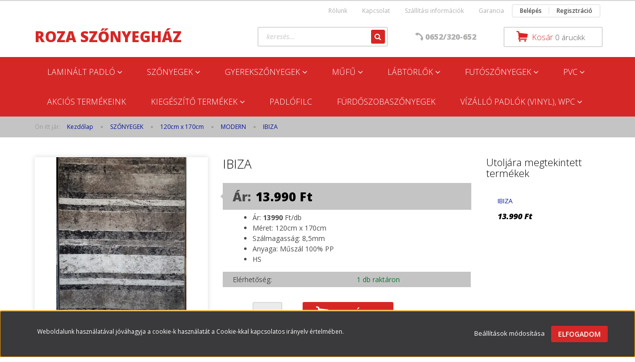

--- FILE ---
content_type: text/html; charset=UTF-8
request_url: https://www.rozaszonyeghaz.hu/ibiza-996
body_size: 17145
content:
<!DOCTYPE html>
<!--[if lt IE 7]>      <html class="no-js lt-ie10 lt-ie9 lt-ie8 lt-ie7" lang="hu" dir="ltr"> <![endif]-->
<!--[if IE 7]>         <html class="no-js lt-ie10 lt-ie9 lt-ie8" lang="hu" dir="ltr"> <![endif]-->
<!--[if IE 8]>         <html class="no-js lt-ie10 lt-ie9" lang="hu" dir="ltr"> <![endif]-->
<!--[if IE 9]>         <html class="no-js lt-ie10" lang="hu" dir="ltr"> <![endif]-->
<!--[if gt IE 10]><!--> <html class="no-js" lang="hu" dir="ltr"> <!--<![endif]-->
<head>
    <title>IBIZA   - Roza szőnyegház</title>
    <meta charset="utf-8">
    <meta name="description" content="IBIZA   termékünk most 13.990 Ft-os áron elérhető. Vásároljon kényelmesen és biztonságosan webáruházunkból, akár percek alatt!">
    <meta name="robots" content="index, follow">
    <link rel="image_src" href="https://rozaszonyeghaz.cdn.shoprenter.hu/custom/rozaszonyeghaz/image/data/szonyegekuj/49.jpg.webp?lastmod=1643706751.1656506465">
    <meta property="og:title" content="IBIZA  " />
    <meta property="og:type" content="product" />
    <meta property="og:url" content="https://www.rozaszonyeghaz.hu/ibiza-996" />
    <meta property="og:image" content="https://rozaszonyeghaz.cdn.shoprenter.hu/custom/rozaszonyeghaz/image/cache/w1719h900q100/szonyegekuj/49.jpg.webp?lastmod=1643706751.1656506465" />
    <meta property="og:description" content="Ár: 13990 Ft/dbMéret: 120cm x 170cmSzálmagasság: 8,5mmAnyaga: Műszál 100% PPHS" />
    <link href="https://rozaszonyeghaz.cdn.shoprenter.hu/custom/rozaszonyeghaz/image/data/reklama/roza.png?lastmod=1643962466.1656506465" rel="icon" />
    <link href="https://rozaszonyeghaz.cdn.shoprenter.hu/custom/rozaszonyeghaz/image/data/reklama/roza.png?lastmod=1643962466.1656506465" rel="apple-touch-icon" />
    <base href="https://www.rozaszonyeghaz.hu:443" />

    <meta name="viewport" content="width=device-width, initial-scale=1">
            <link href="https://www.rozaszonyeghaz.hu/ibiza-996" rel="canonical">
    
            
            
            <link rel="stylesheet" href="https://rozaszonyeghaz.cdn.shoprenter.hu/web/compiled/css/fancybox2.css?v=1768982352" media="screen">
            <link rel="stylesheet" href="https://rozaszonyeghaz.cdn.shoprenter.hu/custom/rozaszonyeghaz/catalog/view/theme/rome2_applegreen/style/1744806802.1549960271.0.1642435872.css?v=null.1656506465" media="screen">
        <script>
        window.nonProductQuality = 100;
    </script>
    <script src="//ajax.googleapis.com/ajax/libs/jquery/1.10.2/jquery.min.js"></script>
    <script>window.jQuery || document.write('<script src="https://rozaszonyeghaz.cdn.shoprenter.hu/catalog/view/javascript/jquery/jquery-1.10.2.min.js?v=1484139539"><\/script>')</script>

        
    
            
        <script src="https://cdnjs.cloudflare.com/ajax/libs/loadCSS/2.1.0/loadCSS.min.js" integrity="sha256-PfuBYBreSv0el08vXRTkDhLawwSJicsqhPwaoFq/R7I=" crossorigin="anonymous"></script>
    <script>loadCSS('//maxcdn.bootstrapcdn.com/font-awesome/4.7.0/css/font-awesome.min.css');</script>
    <!-- Header JavaScript codes -->
            <script src="https://rozaszonyeghaz.cdn.shoprenter.hu/web/compiled/js/countdown.js?v=1768982351"></script>
                    <script src="https://rozaszonyeghaz.cdn.shoprenter.hu/web/compiled/js/legacy_newsletter.js?v=1768982351"></script>
                    <script src="https://rozaszonyeghaz.cdn.shoprenter.hu/catalog/view/javascript/jquery/messages_hu.js?v=1537538626"></script>
                    <script src="https://rozaszonyeghaz.cdn.shoprenter.hu/web/compiled/js/base.js?v=1768982351"></script>
                    <script src="https://rozaszonyeghaz.cdn.shoprenter.hu/web/compiled/js/fancybox2.js?v=1768982351"></script>
                    <script src="https://rozaszonyeghaz.cdn.shoprenter.hu/web/compiled/js/before_starter2_productpage.js?v=1768982351"></script>
                    <script src="https://rozaszonyeghaz.cdn.shoprenter.hu/web/compiled/js/productreview.js?v=1768982351"></script>
                    <script src="https://rozaszonyeghaz.cdn.shoprenter.hu/web/compiled/js/before_starter2_head.js?v=1768982351"></script>
                    <script src="https://rozaszonyeghaz.cdn.shoprenter.hu/web/compiled/js/base_bootstrap.js?v=1768982351"></script>
                    <script src="https://rozaszonyeghaz.cdn.shoprenter.hu/web/compiled/js/nanobar.js?v=1768982351"></script>
                    <script src="https://rozaszonyeghaz.cdn.shoprenter.hu/web/compiled/js/before_starter.js?v=1768982351"></script>
                    <!-- Header jQuery onLoad scripts -->
    <script>
        window.countdownFormat = '%D:%H:%M:%S';
        //<![CDATA[
        var BASEURL = 'https://www.rozaszonyeghaz.hu';
Currency = {"symbol_left":"","symbol_right":" Ft","decimal_place":0,"decimal_point":",","thousand_point":".","currency":"HUF","value":1};
var ShopRenter = ShopRenter || {}; ShopRenter.product = {"id":996,"sku":"243","currency":"HUF","unitName":"db","price":13990,"name":"IBIZA  ","brand":"","currentVariant":[],"parent":{"id":996,"sku":"243","unitName":"db","price":13990,"name":"IBIZA  "}};

        $(document).ready(function(){
        // DOM ready
            
                $('.fancybox').fancybox({
                    maxWidth: 820,
                    maxHeight: 650,
                    afterLoad: function(){
                        wrapCSS = $(this.element).data('fancybox-wrapcss');
                        if(wrapCSS){
                            $('.fancybox-wrap').addClass(wrapCSS);
                        }
                    },
                    helpers: {
                        thumbs: {
                            width: 50,
                            height: 50
                        }
                    }
                });
                $('.fancybox-inline').fancybox({
                    maxWidth: 820,
                    maxHeight: 650,
                    type:'inline'
                });
                

        // /DOM ready
        });
        $(window).load(function(){
        // OnLoad
            new WishlistHandler('wishlist-add','');

        // /OnLoad
        });
        //]]>
    </script>
    
        <script src="https://rozaszonyeghaz.cdn.shoprenter.hu/web/compiled/js/vue/manifest.bundle.js?v=1768982348"></script>
<script>
    var ShopRenter = ShopRenter || {};
    ShopRenter.onCartUpdate = function (callable) {
        document.addEventListener('cartChanged', callable)
    };
    ShopRenter.onItemAdd = function (callable) {
        document.addEventListener('AddToCart', callable)
    };
    ShopRenter.onItemDelete = function (callable) {
        document.addEventListener('deleteCart', callable)
    };
    ShopRenter.onSearchResultViewed = function (callable) {
        document.addEventListener('AuroraSearchResultViewed', callable)
    };
    ShopRenter.onSubscribedForNewsletter = function (callable) {
        document.addEventListener('AuroraSubscribedForNewsletter', callable)
    };
    ShopRenter.onCheckoutInitiated = function (callable) {
        document.addEventListener('AuroraCheckoutInitiated', callable)
    };
    ShopRenter.onCheckoutShippingInfoAdded = function (callable) {
        document.addEventListener('AuroraCheckoutShippingInfoAdded', callable)
    };
    ShopRenter.onCheckoutPaymentInfoAdded = function (callable) {
        document.addEventListener('AuroraCheckoutPaymentInfoAdded', callable)
    };
    ShopRenter.onCheckoutOrderConfirmed = function (callable) {
        document.addEventListener('AuroraCheckoutOrderConfirmed', callable)
    };
    ShopRenter.onCheckoutOrderPaid = function (callable) {
        document.addEventListener('AuroraOrderPaid', callable)
    };
    ShopRenter.onCheckoutOrderPaidUnsuccessful = function (callable) {
        document.addEventListener('AuroraOrderPaidUnsuccessful', callable)
    };
    ShopRenter.onProductPageViewed = function (callable) {
        document.addEventListener('AuroraProductPageViewed', callable)
    };
    ShopRenter.onMarketingConsentChanged = function (callable) {
        document.addEventListener('AuroraMarketingConsentChanged', callable)
    };
    ShopRenter.onCustomerRegistered = function (callable) {
        document.addEventListener('AuroraCustomerRegistered', callable)
    };
    ShopRenter.onCustomerLoggedIn = function (callable) {
        document.addEventListener('AuroraCustomerLoggedIn', callable)
    };
    ShopRenter.onCustomerUpdated = function (callable) {
        document.addEventListener('AuroraCustomerUpdated', callable)
    };
    ShopRenter.onCartPageViewed = function (callable) {
        document.addEventListener('AuroraCartPageViewed', callable)
    };
    ShopRenter.customer = {"userId":0,"userClientIP":"18.117.137.73","userGroupId":8,"customerGroupTaxMode":"gross","customerGroupPriceMode":"only_gross","email":"","phoneNumber":"","name":{"firstName":"","lastName":""}};
    ShopRenter.theme = {"name":"rome2_applegreen","family":"rome2","parent":"bootstrap"};
    ShopRenter.shop = {"name":"rozaszonyeghaz","locale":"hu","currency":{"code":"HUF","rate":1},"domain":"rozaszonyeghaz.myshoprenter.hu"};
    ShopRenter.page = {"route":"product\/product","queryString":"ibiza-996"};

    ShopRenter.formSubmit = function (form, callback) {
        callback();
    };

    let loadedAsyncScriptCount = 0;
    function asyncScriptLoaded(position) {
        loadedAsyncScriptCount++;
        if (position === 'body') {
            if (document.querySelectorAll('.async-script-tag').length === loadedAsyncScriptCount) {
                if (/complete|interactive|loaded/.test(document.readyState)) {
                    document.dispatchEvent(new CustomEvent('asyncScriptsLoaded', {}));
                } else {
                    document.addEventListener('DOMContentLoaded', () => {
                        document.dispatchEvent(new CustomEvent('asyncScriptsLoaded', {}));
                    });
                }
            }
        }
    }
</script>


                    <script type="text/javascript" src="https://rozaszonyeghaz.cdn.shoprenter.hu/web/compiled/js/vue/customerEventDispatcher.bundle.js?v=1768982348"></script>




    
    
                
            
            <script>window.dataLayer=window.dataLayer||[];function gtag(){dataLayer.push(arguments)};var ShopRenter=ShopRenter||{};ShopRenter.config=ShopRenter.config||{};ShopRenter.config.googleConsentModeDefaultValue="denied";</script>                        <script type="text/javascript" src="https://rozaszonyeghaz.cdn.shoprenter.hu/web/compiled/js/vue/googleConsentMode.bundle.js?v=1768982348"></script>

            
            
            
            
            
    
</head>

<body id="body" class="bootstrap-body page-body flypage_body body-pathway-top desktop-device-body body-pathway-top rome2_applegreen-body" role="document">
            
    
<div id="fb-root"></div>
<script>(function (d, s, id) {
        var js, fjs = d.getElementsByTagName(s)[0];
        if (d.getElementById(id)) return;
        js = d.createElement(s);
        js.id = id;
        js.src = "//connect.facebook.net/hu_HU/sdk/xfbml.customerchat.js#xfbml=1&version=v2.12&autoLogAppEvents=1";
        fjs.parentNode.insertBefore(js, fjs);
    }(document, "script", "facebook-jssdk"));
</script>



            

<div id="firstLogNanobar" class="Fixed aurora-nanobar aurora-nanobar-firstlogin">
    <div class="aurora-nanobar-container">
        <span id="nanoTextCookies" class="aurora-nanobar-text"
              style="font-size: 12px;">Weboldalunk használatával jóváhagyja a cookie-k használatát a Cookie-kkal kapcsolatos irányelv értelmében.
        </span>
        <div class="aurora-nanobar-buttons-wrapper nanobar-buttons">
            <a id ="aurora-nanobar-settings-button" href="">
                <span>Beállítások módosítása</span>
            </a>
            <a id="auroraNanobarCloseCookies" href="" class="button btn btn-primary aurora-nanobar-btn" data-button-save-text="Beállítások mentése">
                <span>Elfogadom</span>
            </a>
        </div>
        <div class="aurora-nanobar-cookies" style="display: none;">
            <div class="form-group">
                <label><input type="checkbox" name="required_cookies" id="required-cookies" disabled="disabled" checked="checked" /> Szükséges cookie-k</label>
                <div class="cookies-help-text">
                    Ezek a cookie-k segítenek abban, hogy a webáruház használható és működőképes legyen.
                </div>
            </div>
            <div class="form-group">
                <label>
                    <input type="checkbox" name="marketing_cookies" id="marketing-cookies"
                             checked />
                    Marketing cookie-k
                </label>
                <div class="cookies-help-text">
                    Ezeket a cookie-k segítenek abban, hogy az Ön érdeklődési körének megfelelő reklámokat és termékeket jelenítsük meg a webáruházban.
                </div>
            </div>
        </div>
    </div>
</div>

<script>

    (function ($) {
        $(document).ready(function () {
            new AuroraNanobar.FirstLogNanobarCheckbox(jQuery('#firstLogNanobar'), 'bottom');
        });
    })(jQuery);

</script>

<div id="freeShippingNanobar" class="Fixed aurora-nanobar aurora-nanobar-freeshipping">
    <div class="aurora-nanobar-container">
        <span id="auroraNanobarClose" class="aurora-nanobar-close-x"><i class="fa fa-times sr-icon-times"></i></span>
        <span id="nanoText" class="aurora-nanobar-text"></span>
    </div>
</div>

<script>$(document).ready(function(){document.nanobarInstance=new AuroraNanobar.FreeShippingNanobar($('#freeShippingNanobar'),'bottom','0','','1');});</script>
    
                














<script>
    loadCSS('catalog/view/javascript/jquery/jquery-mmenu/dist/css/jquery.mmenu.all.css');
</script>
<script src="https://rozaszonyeghaz.cdn.shoprenter.hu/catalog/view/javascript/jquery/jquery-mmenu/dist/js/jquery.mmenu.all.min.js?v=1484139539"></script>
<script src="https://rozaszonyeghaz.cdn.shoprenter.hu/catalog/view/javascript/jquery/product_count_in_cart.js?v=1530610005"></script>

<script>
    $(document).ready(function(){$('#menu-nav').mmenu({navbar:{title:'Menü'},extensions:["theme-dark","border-full"],offCanvas:{position:"left",zposition:"back"},counters:true});function setLanguagesMobile(type){$('.'+type+'-change-mobile').click(function(e){e.preventDefault();$('#'+type+'_value_mobile').attr('value',$(this).data('value'));$('#mobile_'+type+'_form').submit();});}
setLanguagesMobile('language');setLanguagesMobile('currency');});</script>

<form action="index.php" method="post" enctype="multipart/form-data" id="mobile_currency_form">
    <input id="currency_value_mobile" type="hidden" value="" name="currency_id"/>
</form>

<form action="index.php" method="post" enctype="multipart/form-data" id="mobile_language_form">
    <input id="language_value_mobile" type="hidden" value="" name="language_code"/>
</form>


<div id="menu-nav">
    <ul>
        <li class="mm-title mm-group-title text-center"><span><i class="fa fa-tags sr-icon-tags"></i> Kategóriák</span></li>

<li>
    <a href="https://www.rozaszonyeghaz.hu/-138">            <h3 class="category-list-link-text">LAMINÁLT PADLÓ</h3>
        </a>
            <ul><li>
    <a href="https://www.rozaszonyeghaz.hu/-138/26-os-mtb-kerekpar-151">            7mm
        </a>
    </li><li>
    <a href="https://www.rozaszonyeghaz.hu/-138/275-os-mtb-kerekpar-152">            8mm
        </a>
    </li><li>
    <a href="https://www.rozaszonyeghaz.hu/-138/29-os-mtb-kerekpar-153">            10mm
        </a>
    </li><li>
    <a href="https://www.rozaszonyeghaz.hu/-138/bmx-kerekpar-146">            12mm
        </a>
    </li></ul>
    </li><li>
    <a href="https://www.rozaszonyeghaz.hu/-139">            <h3 class="category-list-link-text">SZŐNYEGEK</h3>
        </a>
            <ul><li>
    <a href="https://www.rozaszonyeghaz.hu/-139/hatso-valto-148">            60cm x 110cm
        </a>
            <ul><li>
    <a href="https://www.rozaszonyeghaz.hu/-139/hatso-valto-148/modern-210">            MODERN
        </a>
    </li><li>
    <a href="https://www.rozaszonyeghaz.hu/-139/hatso-valto-148/klasszikus-211">            KLASSZIKUS
        </a>
    </li></ul>
    </li><li>
    <a href="https://www.rozaszonyeghaz.hu/-139/teleszkop-149">            80cm x 150cm
        </a>
            <ul><li>
    <a href="https://www.rozaszonyeghaz.hu/-139/teleszkop-149/modern-212">            MODERN
        </a>
    </li><li>
    <a href="https://www.rozaszonyeghaz.hu/-139/teleszkop-149/klasszikus-213">            KLASSZIKUS
        </a>
    </li></ul>
    </li><li>
    <a href="https://www.rozaszonyeghaz.hu/-139/120cm-x-170cm-161">            120cm x 170cm
        </a>
            <ul><li>
    <a href="https://www.rozaszonyeghaz.hu/-139/120cm-x-170cm-161/modern-214">            MODERN
        </a>
    </li><li>
    <a href="https://www.rozaszonyeghaz.hu/-139/120cm-x-170cm-161/klasszikus-215">            KLASSZIKUS
        </a>
    </li></ul>
    </li><li>
    <a href="https://www.rozaszonyeghaz.hu/-139/160-x-230">            160cm x 230cm
        </a>
            <ul><li>
    <a href="https://www.rozaszonyeghaz.hu/-139/160-x-230/modern-216">            MODERN
        </a>
    </li><li>
    <a href="https://www.rozaszonyeghaz.hu/-139/160-x-230/klasszikus-217">            KLASSZIKUS
        </a>
    </li></ul>
    </li><li>
    <a href="https://www.rozaszonyeghaz.hu/-139/200-x-290-163">            200cm x 290cm
        </a>
            <ul><li>
    <a href="https://www.rozaszonyeghaz.hu/-139/200-x-290-163/modern-218">            MODERN
        </a>
    </li><li>
    <a href="https://www.rozaszonyeghaz.hu/-139/200-x-290-163/klasszikus-219">            KLASSZIKUS
        </a>
    </li></ul>
    </li><li>
    <a href="https://www.rozaszonyeghaz.hu/-139/240-x-340-164">            240cm x 340cm
        </a>
            <ul><li>
    <a href="https://www.rozaszonyeghaz.hu/-139/240-x-340-164/modern-220">            MODERN
        </a>
    </li><li>
    <a href="https://www.rozaszonyeghaz.hu/-139/240-x-340-164/klasszikus-221">            KLASSZIKUS
        </a>
    </li></ul>
    </li><li>
    <a href="https://www.rozaszonyeghaz.hu/-139/280-x-380-165">            280cm x 380cm
        </a>
            <ul><li>
    <a href="https://www.rozaszonyeghaz.hu/-139/280-x-380-165/modern-222">            MODERN
        </a>
    </li><li>
    <a href="https://www.rozaszonyeghaz.hu/-139/280-x-380-165/klasszikus-223">            KLASSZIKUS
        </a>
    </li></ul>
    </li><li>
    <a href="https://www.rozaszonyeghaz.hu/-139/eltero-meret-mas-meret-166">            Eltérő egyedi méret
        </a>
    </li></ul>
    </li><li>
    <a href="https://www.rozaszonyeghaz.hu/-140">            <h3 class="category-list-link-text">GYEREKSZŐNYEGEK</h3>
        </a>
            <ul><li>
    <a href="https://www.rozaszonyeghaz.hu/-140/gyerekules-150">            67CM és KÖRSZŐNYEG
        </a>
    </li><li>
    <a href="https://www.rozaszonyeghaz.hu/-140/80-x-150-167">            80cm x 150cm
        </a>
    </li><li>
    <a href="https://www.rozaszonyeghaz.hu/-140/133-x-190-168">            133CM x 190CM
        </a>
    </li><li>
    <a href="https://www.rozaszonyeghaz.hu/-140/160-x-230-169">            160CM x 230CM
        </a>
    </li><li>
    <a href="https://www.rozaszonyeghaz.hu/-140/200-x-290-170">            200CM x 290CM
        </a>
    </li><li>
    <a href="https://www.rozaszonyeghaz.hu/-140/eltero-egyedi-meret-224">            Eltérő egyedi méret
        </a>
    </li></ul>
    </li><li>
    <a href="https://www.rozaszonyeghaz.hu/-141">            <h3 class="category-list-link-text">MŰFŰ</h3>
        </a>
            <ul><li>
    <a href="https://www.rozaszonyeghaz.hu/-141/mufuhoz-kiegeszitok-238">            MŰFŰHÖZ KIEGÉSZÍTŐK
        </a>
    </li></ul>
    </li><li>
    <a href="https://www.rozaszonyeghaz.hu/-142">            <h3 class="category-list-link-text">LÁBTÖRLŐK</h3>
        </a>
            <ul><li>
    <a href="https://www.rozaszonyeghaz.hu/-142/lab1-191">            PRÉMIUM
        </a>
    </li><li>
    <a href="https://www.rozaszonyeghaz.hu/-142/gumis-192">            GUMIS HÁTULJÚ
        </a>
            <ul><li>
    <a href="https://www.rozaszonyeghaz.hu/-142/gumis-192/40cm-x-60cm-225">            40CM X 60CM
        </a>
    </li><li>
    <a href="https://www.rozaszonyeghaz.hu/-142/gumis-192/60cm-x-90cm-226">            60CM X 90CM
        </a>
    </li><li>
    <a href="https://www.rozaszonyeghaz.hu/-142/gumis-192/80cm-x-120cm-227">            80CM X 120CM
        </a>
    </li><li>
    <a href="https://www.rozaszonyeghaz.hu/-142/gumis-192/90cm-x-120cm-228">            90CM X 120CM
        </a>
    </li><li>
    <a href="https://www.rozaszonyeghaz.hu/-142/gumis-192/90cm-x-150cm-229">            90CM X 150CM
        </a>
    </li><li>
    <a href="https://www.rozaszonyeghaz.hu/-142/gumis-192/120cm-x-180cm-230">            120CM X 180CM
        </a>
    </li></ul>
    </li><li>
    <a href="https://www.rozaszonyeghaz.hu/-142/konyhai-193">            KONYHAI, ELŐTÉRI
        </a>
            <ul><li>
    <a href="https://www.rozaszonyeghaz.hu/-142/konyhai-193/40cm-x-60cm-231">            40CM X 60CM
        </a>
    </li><li>
    <a href="https://www.rozaszonyeghaz.hu/-142/konyhai-193/50cm-x-80cm-232">            50CM X 80CM
        </a>
    </li><li>
    <a href="https://www.rozaszonyeghaz.hu/-142/konyhai-193/50cm-x-150cm-233">            50CM X 150CM
        </a>
    </li></ul>
    </li></ul>
    </li><li>
    <a href="https://www.rozaszonyeghaz.hu/futo-143">            <h3 class="category-list-link-text">FUTÓSZŐNYEGEK</h3>
        </a>
            <ul><li>
    <a href="https://www.rozaszonyeghaz.hu/futo-143/filces-hatulju-174">            FILCES HÁTULJÚ
        </a>
            <ul><li>
    <a href="https://www.rozaszonyeghaz.hu/futo-143/filces-hatulju-174/65-177">            65CM SZÉLES
        </a>
    </li><li>
    <a href="https://www.rozaszonyeghaz.hu/futo-143/filces-hatulju-174/80-filces-178">            80CM SZÉLES
        </a>
    </li><li>
    <a href="https://www.rozaszonyeghaz.hu/futo-143/filces-hatulju-174/100-filces-179">            100CM SZÉLES
        </a>
    </li><li>
    <a href="https://www.rozaszonyeghaz.hu/futo-143/filces-hatulju-174/150-filces-180">            150CM SZÉLES
        </a>
    </li></ul>
    </li><li>
    <a href="https://www.rozaszonyeghaz.hu/futo-143/gumis-hatulju-175">            GUMIS HÁTULJÚ
        </a>
            <ul><li>
    <a href="https://www.rozaszonyeghaz.hu/futo-143/gumis-hatulju-175/67-gumis-181">            67CM SZÉLES
        </a>
    </li><li>
    <a href="https://www.rozaszonyeghaz.hu/futo-143/gumis-hatulju-175/80-gumis-182">            80CM SZÉLES
        </a>
    </li><li>
    <a href="https://www.rozaszonyeghaz.hu/futo-143/gumis-hatulju-175/100-gumis-183">            100CM SZÉLES
        </a>
    </li><li>
    <a href="https://www.rozaszonyeghaz.hu/futo-143/gumis-hatulju-175/120-gumis-184">            120CM SZÉLES
        </a>
    </li></ul>
    </li><li>
    <a href="https://www.rozaszonyeghaz.hu/futo-143/szott-futoszonyegek-176">            SZŐTT FUTÓSZŐNYEGEK
        </a>
            <ul><li>
    <a href="https://www.rozaszonyeghaz.hu/futo-143/szott-futoszonyegek-176/60-szott-185">            60CM SZÉLES
        </a>
    </li><li>
    <a href="https://www.rozaszonyeghaz.hu/futo-143/szott-futoszonyegek-176/70-szott-187">            70CM SZÉLES
        </a>
    </li><li>
    <a href="https://www.rozaszonyeghaz.hu/futo-143/szott-futoszonyegek-176/80-szott-186">            80CM SZÉLES
        </a>
    </li><li>
    <a href="https://www.rozaszonyeghaz.hu/futo-143/szott-futoszonyegek-176/100-szott-188">            100CM SZÉLES
        </a>
    </li><li>
    <a href="https://www.rozaszonyeghaz.hu/futo-143/szott-futoszonyegek-176/120-szott-189">            120CM SZÉLES
        </a>
    </li></ul>
    </li></ul>
    </li><li>
    <a href="https://www.rozaszonyeghaz.hu/termekek-145">            <h3 class="category-list-link-text">PVC </h3>
        </a>
            <ul><li>
    <a href="https://www.rozaszonyeghaz.hu/termekek-145/lakossagi-194">            LAKOSSÁGI
        </a>
            <ul><li>
    <a href="https://www.rozaszonyeghaz.hu/termekek-145/lakossagi-194/2m-szeles-197">            2M SZÉLES
        </a>
    </li><li>
    <a href="https://www.rozaszonyeghaz.hu/termekek-145/lakossagi-194/3m-szeles-198">            3M SZÉLES
        </a>
    </li><li>
    <a href="https://www.rozaszonyeghaz.hu/termekek-145/lakossagi-194/4m-szeles-199">            4M SZÉLES
        </a>
    </li></ul>
    </li><li>
    <a href="https://www.rozaszonyeghaz.hu/termekek-145/ipari-195">            IPARI
        </a>
    </li><li>
    <a href="https://www.rozaszonyeghaz.hu/termekek-145/sportpadlok-196">            SPORTPADLÓK
        </a>
    </li></ul>
    </li><li>
    <a href="https://www.rozaszonyeghaz.hu/akcios-termekeink-160">            <h3 class="category-list-link-text">AKCIÓS TERMÉKEINK</h3>
        </a>
    </li><li>
    <a href="https://www.rozaszonyeghaz.hu/kiegeszito-termekek-157">            <h3 class="category-list-link-text">KIEGÉSZÍTŐ TERMÉKEK</h3>
        </a>
            <ul><li>
    <a href="https://www.rozaszonyeghaz.hu/kiegeszito-termekek-157/ragasztok-fugazok-203">            RAGASZTÓK, FUGÁZÓK
        </a>
    </li><li>
    <a href="https://www.rozaszonyeghaz.hu/kiegeszito-termekek-157/szegolecek-205">            SZEGŐLÉCEK
        </a>
    </li><li>
    <a href="https://www.rozaszonyeghaz.hu/kiegeszito-termekek-157/profilok-206">            PROFILOK, BURKOLATVÁLTÓK
        </a>
    </li><li>
    <a href="https://www.rozaszonyeghaz.hu/kiegeszito-termekek-157/sarokelemek-207">            SAROKELEMEK
        </a>
    </li><li>
    <a href="https://www.rozaszonyeghaz.hu/kiegeszito-termekek-157/alatetek-208">            ALÁTÉTEK
        </a>
    </li><li>
    <a href="https://www.rozaszonyeghaz.hu/kiegeszito-termekek-157/burkolatvalto-209">            SZŐNYEG ALÁ CSÚSZÁSGÁTLÓ
        </a>
    </li></ul>
    </li><li>
    <a href="https://www.rozaszonyeghaz.hu/padlofilc-158">            <h3 class="category-list-link-text">PADLÓFILC</h3>
        </a>
    </li><li>
    <a href="https://www.rozaszonyeghaz.hu/furdoszobaszonyegek-159">            <h3 class="category-list-link-text">FÜRDŐSZOBASZŐNYEGEK</h3>
        </a>
    </li><li>
    <a href="https://www.rozaszonyeghaz.hu/-144">            <h3 class="category-list-link-text">VÍZÁLLÓ PADLÓK (VINYL), WPC</h3>
        </a>
            <ul><li>
    <a href="https://www.rozaszonyeghaz.hu/-144/ragasztos-plankit-200">            RAGASZTÓS PLANKIT
        </a>
    </li><li>
    <a href="https://www.rozaszonyeghaz.hu/-144/klikkes-spc-201">            DOMINO SPC
        </a>
    </li><li>
    <a href="https://www.rozaszonyeghaz.hu/-144/klikkes-202">            STARFLOOR CLICK
        </a>
            <ul><li>
    <a href="https://www.rozaszonyeghaz.hu/-144/klikkes-202/20-234">            WPC BURKOLAT
        </a>
    </li><li>
    <a href="https://www.rozaszonyeghaz.hu/-144/klikkes-202/30-235">            S. CLICK 30
        </a>
    </li><li>
    <a href="https://www.rozaszonyeghaz.hu/-144/klikkes-202/55-236">            S. CLICK 55
        </a>
    </li></ul>
    </li></ul>
    </li>

<li class="mm-title mm-group-title text-center"><span><i class="fa fa-list-alt sr-icon-list"></i> Menüpontok</span></li>

<li class="informations-mobile-menu-item">
    <a href="https://www.rozaszonyeghaz.hu/rolunk-51" target="_self">Rólunk</a>
    </li>
<li class="informations-mobile-menu-item">
    <a href="https://www.rozaszonyeghaz.hu/kapcsolat-32" target="_self">Kapcsolat</a>
    </li>
<li class="informations-mobile-menu-item">
    <a href="https://www.rozaszonyeghaz.hu/adatvedelmi-nyilatkozat-44" target="_self">Adatvédelmi nyilatkozat</a>
    </li>
<li class="informations-mobile-menu-item">
    <a href="https://www.rozaszonyeghaz.hu/vasarlasi-feltetelek-5" target="_self">ÁSZF (Általános Szerződési Feltételek)</a>
    </li>
<li class="informations-mobile-menu-item">
    <a href="https://www.rozaszonyeghaz.hu/fizetes-szallitas-34" target="_self">Szállítási információk</a>
    </li>
<li class="informations-mobile-menu-item">
    <a href="https://www.rozaszonyeghaz.hu/index.php?route=product/list&amp;latest=52" target="_self">Link a legújabb termékekre</a>
    </li>
<li class="informations-mobile-menu-item">
    <a href="https://www.rozaszonyeghaz.hu/garancia-37" target="_self">Garancia</a>
    </li>



<li class="mm-title mm-group-title text-center"><span><i class="fa fa-user sr-icon-user"></i> Belépés és Regisztráció</span></li>
<li class="customer-mobile-menu-item">
    <a href="index.php?route=account/login">Belépés</a>
</li>
<li class="customer-mobile-menu-item">
    <a href="index.php?route=account/create">Regisztráció</a>
</li>



    </ul>
</div>

<div id="mobile-nav"
     class="responsive-menu Fixed hidden-print mobile-menu-orientation-left">
        <a class="mobile-headers mobile-content-header" href="#menu-nav">
        <i class="fa fa-bars sr-icon-hamburger-menu mobile-headers-icon"></i>
        <span class="mobile-headers-title">Menü</span>
    </a>
    <div class="mobile-headers mobile-logo">
                <a class="mobile-logo-link" href="/">ROZA szőnyegház</a>
            </div>
    <a class="mobile-headers mobile-search-link search-popup-btn" data-toggle="collapse" data-target="#search">
        <i class="fa fa-search sr-icon-search mobile-headers-icon"></i>
    </a>
            <a class="mobile-headers mobile-cart-link" data-toggle="collapse" data-target="#module_cart">
            <i class="icon-sr-cart icon-sr-cart-7 mobile-headers-icon"></i>
            <div class="mobile-cart-product-count mobile-cart-empty hidden-md">
            </div>
        </a>
    </div>

<!-- page-wrap -->
<div class="page-wrap">


    <div id="SR_scrollTop"></div>

    <!-- header -->
    <header class="desktop-logo-hidden">
                    <nav class="navbar header-navbar hidden-xs hidden-sm">
                <div class="container">
                                            
                        
                                        <div class="header-topmenu">
                        <div id="topmenu-nav">
                                <ul class="nav navbar-nav headermenu-list" role="menu">
                    <li>
                <a href="https://www.rozaszonyeghaz.hu/rolunk-51"
                   target="_self"
                                        title="Rólunk">
                    Rólunk
                </a>
                            </li>
                    <li>
                <a href="https://www.rozaszonyeghaz.hu/kapcsolat-32"
                   target="_self"
                                        title="Kapcsolat">
                    Kapcsolat
                </a>
                            </li>
                    <li>
                <a href="https://www.rozaszonyeghaz.hu/fizetes-szallitas-34"
                   target="_self"
                                        title="Szállítási információk">
                    Szállítási információk
                </a>
                            </li>
                    <li>
                <a href="https://www.rozaszonyeghaz.hu/garancia-37"
                   target="_self"
                                        title="Garancia">
                    Garancia
                </a>
                            </li>
            </ul>
    
                                <ul id="login_wrapper" class="nav navbar-nav navbar-right login-list">
                    <li class="login-list-item">
    <a href="index.php?route=account/login" title="Belépés">Belépés</a>
</li>
<li class="create-list-item">
    <a href="index.php?route=account/create" title="Regisztráció">Regisztráció</a>
</li>            </ul>

                        </div>
                    </div>
                </div>
            </nav>
            <div class="header-middle">
                <div class="container header-container">
                    <div class="header-middle-row">
                        <div class="header-middle-left">
                            <div id="logo" class="module content-module header-position logo-module logo-text hide-top">
            <a href="/">ROZA szőnyegház</a>
        </div>
                        </div>
                        <div class="header-middle-right">
                            <div class="row header-middle-right-row">
                                                                                                
                                                                
                                                                <div class="header-col header-col-cart">
                                    <hx:include src="/_fragment?_path=_format%3Dhtml%26_locale%3Den%26_controller%3Dmodule%252Fcart&amp;_hash=cGvGdLxhsIKpUtv7iT%2B21KPVDqoLnpXEu6wK9p3AXug%3D"></hx:include>
                                </div>
                                                                                                    <div class="col-md-3 header-col header-col-phone">
                                                                            <div class="header-phone"><i class="fa fa-phone fa-rotate-90"></i><a href="tel:0652/320-652"> 0652/320-652 </a></div>
                                
                                    </div>
                                    <div class="col-md-4 header-col header-col-search">
                                            <div id="search" class="mm-fixed-top search-module">
    <div class="form-group">
        <div class="row module-search-row">
                                                    <div class="col-md-12 header-col col-search-input">
                                    <div class="input-group">
                    <input class="form-control disableAutocomplete" type="text" placeholder="keresés..." value=""
                           id="filter_keyword" 
                           onclick="this.value=(this.value==this.defaultValue)?'':this.value;"/>

                <span class="input-group-btn">
                    <button id="search_btn" onclick="moduleSearch();" class="btn btn-sm"><i class="fa fa-search sr-icon-search"></i></button>
                </span>
                </div>
            
                </div>
            
        </div>
    </div>
    <input type="hidden" id="filter_description"
            value="0"/><input type="hidden" id="search_shopname"
            value="rozaszonyeghaz"/>
    <div id="results" class="search-results"></div>
</div>


                                    </div>
                                                            </div>
                        </div>
                        <div class="clearfix"></div>
                    </div>
                </div>
            </div>
            <div class="header-categories-wrapper sticky-head hidden-xs hidden-sm"><div class="container header-categories">


                    
            <div id="module_category_wrapper" class="module-category-wrapper">
        <div id="category" class="module content-module header-position hide-top category-module hidden-xs hidden-sm" >
                <div class="module-head">
                        <h3 class="module-head-title">Kategóriák / Termékek</h3>
            </div>
                <div class="module-body">
                        <div id="category-nav">
            


<ul class="category category_menu sf-menu sf-horizontal cached">
    <li id="cat_138" class="item category-list module-list parent even">
    <a href="https://www.rozaszonyeghaz.hu/-138" class="category-list-link module-list-link">
                    <h3 class="category-list-link-text">LAMINÁLT PADLÓ</h3>
        </a>
            <ul class="children"><li id="cat_151" class="item category-list module-list even">
    <a href="https://www.rozaszonyeghaz.hu/-138/26-os-mtb-kerekpar-151" class="category-list-link module-list-link">
                7mm
        </a>
    </li><li id="cat_152" class="item category-list module-list odd">
    <a href="https://www.rozaszonyeghaz.hu/-138/275-os-mtb-kerekpar-152" class="category-list-link module-list-link">
                8mm
        </a>
    </li><li id="cat_153" class="item category-list module-list even">
    <a href="https://www.rozaszonyeghaz.hu/-138/29-os-mtb-kerekpar-153" class="category-list-link module-list-link">
                10mm
        </a>
    </li><li id="cat_146" class="item category-list module-list odd">
    <a href="https://www.rozaszonyeghaz.hu/-138/bmx-kerekpar-146" class="category-list-link module-list-link">
                12mm
        </a>
    </li></ul>
    </li><li id="cat_139" class="item category-list module-list parent odd">
    <a href="https://www.rozaszonyeghaz.hu/-139" class="category-list-link module-list-link">
                    <h3 class="category-list-link-text">SZŐNYEGEK</h3>
        </a>
            <ul class="children"><li id="cat_148" class="item category-list module-list parent even">
    <a href="https://www.rozaszonyeghaz.hu/-139/hatso-valto-148" class="category-list-link module-list-link">
                60cm x 110cm
        </a>
            <ul class="children"><li id="cat_210" class="item category-list module-list even">
    <a href="https://www.rozaszonyeghaz.hu/-139/hatso-valto-148/modern-210" class="category-list-link module-list-link">
                MODERN
        </a>
    </li><li id="cat_211" class="item category-list module-list odd">
    <a href="https://www.rozaszonyeghaz.hu/-139/hatso-valto-148/klasszikus-211" class="category-list-link module-list-link">
                KLASSZIKUS
        </a>
    </li></ul>
    </li><li id="cat_149" class="item category-list module-list parent odd">
    <a href="https://www.rozaszonyeghaz.hu/-139/teleszkop-149" class="category-list-link module-list-link">
                80cm x 150cm
        </a>
            <ul class="children"><li id="cat_212" class="item category-list module-list even">
    <a href="https://www.rozaszonyeghaz.hu/-139/teleszkop-149/modern-212" class="category-list-link module-list-link">
                MODERN
        </a>
    </li><li id="cat_213" class="item category-list module-list odd">
    <a href="https://www.rozaszonyeghaz.hu/-139/teleszkop-149/klasszikus-213" class="category-list-link module-list-link">
                KLASSZIKUS
        </a>
    </li></ul>
    </li><li id="cat_161" class="item category-list module-list parent even">
    <a href="https://www.rozaszonyeghaz.hu/-139/120cm-x-170cm-161" class="category-list-link module-list-link">
                120cm x 170cm
        </a>
            <ul class="children"><li id="cat_214" class="item category-list module-list even">
    <a href="https://www.rozaszonyeghaz.hu/-139/120cm-x-170cm-161/modern-214" class="category-list-link module-list-link">
                MODERN
        </a>
    </li><li id="cat_215" class="item category-list module-list odd">
    <a href="https://www.rozaszonyeghaz.hu/-139/120cm-x-170cm-161/klasszikus-215" class="category-list-link module-list-link">
                KLASSZIKUS
        </a>
    </li></ul>
    </li><li id="cat_162" class="item category-list module-list parent odd">
    <a href="https://www.rozaszonyeghaz.hu/-139/160-x-230" class="category-list-link module-list-link">
                160cm x 230cm
        </a>
            <ul class="children"><li id="cat_216" class="item category-list module-list even">
    <a href="https://www.rozaszonyeghaz.hu/-139/160-x-230/modern-216" class="category-list-link module-list-link">
                MODERN
        </a>
    </li><li id="cat_217" class="item category-list module-list odd">
    <a href="https://www.rozaszonyeghaz.hu/-139/160-x-230/klasszikus-217" class="category-list-link module-list-link">
                KLASSZIKUS
        </a>
    </li></ul>
    </li><li id="cat_163" class="item category-list module-list parent even">
    <a href="https://www.rozaszonyeghaz.hu/-139/200-x-290-163" class="category-list-link module-list-link">
                200cm x 290cm
        </a>
            <ul class="children"><li id="cat_218" class="item category-list module-list even">
    <a href="https://www.rozaszonyeghaz.hu/-139/200-x-290-163/modern-218" class="category-list-link module-list-link">
                MODERN
        </a>
    </li><li id="cat_219" class="item category-list module-list odd">
    <a href="https://www.rozaszonyeghaz.hu/-139/200-x-290-163/klasszikus-219" class="category-list-link module-list-link">
                KLASSZIKUS
        </a>
    </li></ul>
    </li><li id="cat_164" class="item category-list module-list parent odd">
    <a href="https://www.rozaszonyeghaz.hu/-139/240-x-340-164" class="category-list-link module-list-link">
                240cm x 340cm
        </a>
            <ul class="children"><li id="cat_220" class="item category-list module-list even">
    <a href="https://www.rozaszonyeghaz.hu/-139/240-x-340-164/modern-220" class="category-list-link module-list-link">
                MODERN
        </a>
    </li><li id="cat_221" class="item category-list module-list odd">
    <a href="https://www.rozaszonyeghaz.hu/-139/240-x-340-164/klasszikus-221" class="category-list-link module-list-link">
                KLASSZIKUS
        </a>
    </li></ul>
    </li><li id="cat_165" class="item category-list module-list parent even">
    <a href="https://www.rozaszonyeghaz.hu/-139/280-x-380-165" class="category-list-link module-list-link">
                280cm x 380cm
        </a>
            <ul class="children"><li id="cat_222" class="item category-list module-list even">
    <a href="https://www.rozaszonyeghaz.hu/-139/280-x-380-165/modern-222" class="category-list-link module-list-link">
                MODERN
        </a>
    </li><li id="cat_223" class="item category-list module-list odd">
    <a href="https://www.rozaszonyeghaz.hu/-139/280-x-380-165/klasszikus-223" class="category-list-link module-list-link">
                KLASSZIKUS
        </a>
    </li></ul>
    </li><li id="cat_166" class="item category-list module-list odd">
    <a href="https://www.rozaszonyeghaz.hu/-139/eltero-meret-mas-meret-166" class="category-list-link module-list-link">
                Eltérő egyedi méret
        </a>
    </li></ul>
    </li><li id="cat_140" class="item category-list module-list parent even">
    <a href="https://www.rozaszonyeghaz.hu/-140" class="category-list-link module-list-link">
                    <h3 class="category-list-link-text">GYEREKSZŐNYEGEK</h3>
        </a>
            <ul class="children"><li id="cat_150" class="item category-list module-list even">
    <a href="https://www.rozaszonyeghaz.hu/-140/gyerekules-150" class="category-list-link module-list-link">
                67CM és KÖRSZŐNYEG
        </a>
    </li><li id="cat_167" class="item category-list module-list odd">
    <a href="https://www.rozaszonyeghaz.hu/-140/80-x-150-167" class="category-list-link module-list-link">
                80cm x 150cm
        </a>
    </li><li id="cat_168" class="item category-list module-list even">
    <a href="https://www.rozaszonyeghaz.hu/-140/133-x-190-168" class="category-list-link module-list-link">
                133CM x 190CM
        </a>
    </li><li id="cat_169" class="item category-list module-list odd">
    <a href="https://www.rozaszonyeghaz.hu/-140/160-x-230-169" class="category-list-link module-list-link">
                160CM x 230CM
        </a>
    </li><li id="cat_170" class="item category-list module-list even">
    <a href="https://www.rozaszonyeghaz.hu/-140/200-x-290-170" class="category-list-link module-list-link">
                200CM x 290CM
        </a>
    </li><li id="cat_224" class="item category-list module-list odd">
    <a href="https://www.rozaszonyeghaz.hu/-140/eltero-egyedi-meret-224" class="category-list-link module-list-link">
                Eltérő egyedi méret
        </a>
    </li></ul>
    </li><li id="cat_141" class="item category-list module-list parent odd">
    <a href="https://www.rozaszonyeghaz.hu/-141" class="category-list-link module-list-link">
                    <h3 class="category-list-link-text">MŰFŰ</h3>
        </a>
            <ul class="children"><li id="cat_238" class="item category-list module-list even">
    <a href="https://www.rozaszonyeghaz.hu/-141/mufuhoz-kiegeszitok-238" class="category-list-link module-list-link">
                MŰFŰHÖZ KIEGÉSZÍTŐK
        </a>
    </li></ul>
    </li><li id="cat_142" class="item category-list module-list parent even">
    <a href="https://www.rozaszonyeghaz.hu/-142" class="category-list-link module-list-link">
                    <h3 class="category-list-link-text">LÁBTÖRLŐK</h3>
        </a>
            <ul class="children"><li id="cat_191" class="item category-list module-list even">
    <a href="https://www.rozaszonyeghaz.hu/-142/lab1-191" class="category-list-link module-list-link">
                PRÉMIUM
        </a>
    </li><li id="cat_192" class="item category-list module-list parent odd">
    <a href="https://www.rozaszonyeghaz.hu/-142/gumis-192" class="category-list-link module-list-link">
                GUMIS HÁTULJÚ
        </a>
            <ul class="children"><li id="cat_225" class="item category-list module-list even">
    <a href="https://www.rozaszonyeghaz.hu/-142/gumis-192/40cm-x-60cm-225" class="category-list-link module-list-link">
                40CM X 60CM
        </a>
    </li><li id="cat_226" class="item category-list module-list odd">
    <a href="https://www.rozaszonyeghaz.hu/-142/gumis-192/60cm-x-90cm-226" class="category-list-link module-list-link">
                60CM X 90CM
        </a>
    </li><li id="cat_227" class="item category-list module-list even">
    <a href="https://www.rozaszonyeghaz.hu/-142/gumis-192/80cm-x-120cm-227" class="category-list-link module-list-link">
                80CM X 120CM
        </a>
    </li><li id="cat_228" class="item category-list module-list odd">
    <a href="https://www.rozaszonyeghaz.hu/-142/gumis-192/90cm-x-120cm-228" class="category-list-link module-list-link">
                90CM X 120CM
        </a>
    </li><li id="cat_229" class="item category-list module-list even">
    <a href="https://www.rozaszonyeghaz.hu/-142/gumis-192/90cm-x-150cm-229" class="category-list-link module-list-link">
                90CM X 150CM
        </a>
    </li><li id="cat_230" class="item category-list module-list odd">
    <a href="https://www.rozaszonyeghaz.hu/-142/gumis-192/120cm-x-180cm-230" class="category-list-link module-list-link">
                120CM X 180CM
        </a>
    </li></ul>
    </li><li id="cat_193" class="item category-list module-list parent even">
    <a href="https://www.rozaszonyeghaz.hu/-142/konyhai-193" class="category-list-link module-list-link">
                KONYHAI, ELŐTÉRI
        </a>
            <ul class="children"><li id="cat_231" class="item category-list module-list even">
    <a href="https://www.rozaszonyeghaz.hu/-142/konyhai-193/40cm-x-60cm-231" class="category-list-link module-list-link">
                40CM X 60CM
        </a>
    </li><li id="cat_232" class="item category-list module-list odd">
    <a href="https://www.rozaszonyeghaz.hu/-142/konyhai-193/50cm-x-80cm-232" class="category-list-link module-list-link">
                50CM X 80CM
        </a>
    </li><li id="cat_233" class="item category-list module-list even">
    <a href="https://www.rozaszonyeghaz.hu/-142/konyhai-193/50cm-x-150cm-233" class="category-list-link module-list-link">
                50CM X 150CM
        </a>
    </li></ul>
    </li></ul>
    </li><li id="cat_143" class="item category-list module-list parent odd">
    <a href="https://www.rozaszonyeghaz.hu/futo-143" class="category-list-link module-list-link">
                    <h3 class="category-list-link-text">FUTÓSZŐNYEGEK</h3>
        </a>
            <ul class="children"><li id="cat_174" class="item category-list module-list parent even">
    <a href="https://www.rozaszonyeghaz.hu/futo-143/filces-hatulju-174" class="category-list-link module-list-link">
                FILCES HÁTULJÚ
        </a>
            <ul class="children"><li id="cat_177" class="item category-list module-list even">
    <a href="https://www.rozaszonyeghaz.hu/futo-143/filces-hatulju-174/65-177" class="category-list-link module-list-link">
                65CM SZÉLES
        </a>
    </li><li id="cat_178" class="item category-list module-list odd">
    <a href="https://www.rozaszonyeghaz.hu/futo-143/filces-hatulju-174/80-filces-178" class="category-list-link module-list-link">
                80CM SZÉLES
        </a>
    </li><li id="cat_179" class="item category-list module-list even">
    <a href="https://www.rozaszonyeghaz.hu/futo-143/filces-hatulju-174/100-filces-179" class="category-list-link module-list-link">
                100CM SZÉLES
        </a>
    </li><li id="cat_180" class="item category-list module-list odd">
    <a href="https://www.rozaszonyeghaz.hu/futo-143/filces-hatulju-174/150-filces-180" class="category-list-link module-list-link">
                150CM SZÉLES
        </a>
    </li></ul>
    </li><li id="cat_175" class="item category-list module-list parent odd">
    <a href="https://www.rozaszonyeghaz.hu/futo-143/gumis-hatulju-175" class="category-list-link module-list-link">
                GUMIS HÁTULJÚ
        </a>
            <ul class="children"><li id="cat_181" class="item category-list module-list even">
    <a href="https://www.rozaszonyeghaz.hu/futo-143/gumis-hatulju-175/67-gumis-181" class="category-list-link module-list-link">
                67CM SZÉLES
        </a>
    </li><li id="cat_182" class="item category-list module-list odd">
    <a href="https://www.rozaszonyeghaz.hu/futo-143/gumis-hatulju-175/80-gumis-182" class="category-list-link module-list-link">
                80CM SZÉLES
        </a>
    </li><li id="cat_183" class="item category-list module-list even">
    <a href="https://www.rozaszonyeghaz.hu/futo-143/gumis-hatulju-175/100-gumis-183" class="category-list-link module-list-link">
                100CM SZÉLES
        </a>
    </li><li id="cat_184" class="item category-list module-list odd">
    <a href="https://www.rozaszonyeghaz.hu/futo-143/gumis-hatulju-175/120-gumis-184" class="category-list-link module-list-link">
                120CM SZÉLES
        </a>
    </li></ul>
    </li><li id="cat_176" class="item category-list module-list parent even">
    <a href="https://www.rozaszonyeghaz.hu/futo-143/szott-futoszonyegek-176" class="category-list-link module-list-link">
                SZŐTT FUTÓSZŐNYEGEK
        </a>
            <ul class="children"><li id="cat_185" class="item category-list module-list even">
    <a href="https://www.rozaszonyeghaz.hu/futo-143/szott-futoszonyegek-176/60-szott-185" class="category-list-link module-list-link">
                60CM SZÉLES
        </a>
    </li><li id="cat_187" class="item category-list module-list odd">
    <a href="https://www.rozaszonyeghaz.hu/futo-143/szott-futoszonyegek-176/70-szott-187" class="category-list-link module-list-link">
                70CM SZÉLES
        </a>
    </li><li id="cat_186" class="item category-list module-list even">
    <a href="https://www.rozaszonyeghaz.hu/futo-143/szott-futoszonyegek-176/80-szott-186" class="category-list-link module-list-link">
                80CM SZÉLES
        </a>
    </li><li id="cat_188" class="item category-list module-list odd">
    <a href="https://www.rozaszonyeghaz.hu/futo-143/szott-futoszonyegek-176/100-szott-188" class="category-list-link module-list-link">
                100CM SZÉLES
        </a>
    </li><li id="cat_189" class="item category-list module-list even">
    <a href="https://www.rozaszonyeghaz.hu/futo-143/szott-futoszonyegek-176/120-szott-189" class="category-list-link module-list-link">
                120CM SZÉLES
        </a>
    </li></ul>
    </li></ul>
    </li><li id="cat_145" class="item category-list module-list parent even">
    <a href="https://www.rozaszonyeghaz.hu/termekek-145" class="category-list-link module-list-link">
                    <h3 class="category-list-link-text">PVC </h3>
        </a>
            <ul class="children"><li id="cat_194" class="item category-list module-list parent even">
    <a href="https://www.rozaszonyeghaz.hu/termekek-145/lakossagi-194" class="category-list-link module-list-link">
                LAKOSSÁGI
        </a>
            <ul class="children"><li id="cat_197" class="item category-list module-list even">
    <a href="https://www.rozaszonyeghaz.hu/termekek-145/lakossagi-194/2m-szeles-197" class="category-list-link module-list-link">
                2M SZÉLES
        </a>
    </li><li id="cat_198" class="item category-list module-list odd">
    <a href="https://www.rozaszonyeghaz.hu/termekek-145/lakossagi-194/3m-szeles-198" class="category-list-link module-list-link">
                3M SZÉLES
        </a>
    </li><li id="cat_199" class="item category-list module-list even">
    <a href="https://www.rozaszonyeghaz.hu/termekek-145/lakossagi-194/4m-szeles-199" class="category-list-link module-list-link">
                4M SZÉLES
        </a>
    </li></ul>
    </li><li id="cat_195" class="item category-list module-list odd">
    <a href="https://www.rozaszonyeghaz.hu/termekek-145/ipari-195" class="category-list-link module-list-link">
                IPARI
        </a>
    </li><li id="cat_196" class="item category-list module-list even">
    <a href="https://www.rozaszonyeghaz.hu/termekek-145/sportpadlok-196" class="category-list-link module-list-link">
                SPORTPADLÓK
        </a>
    </li></ul>
    </li><li id="cat_160" class="item category-list module-list odd">
    <a href="https://www.rozaszonyeghaz.hu/akcios-termekeink-160" class="category-list-link module-list-link">
                    <h3 class="category-list-link-text">AKCIÓS TERMÉKEINK</h3>
        </a>
    </li><li id="cat_157" class="item category-list module-list parent even">
    <a href="https://www.rozaszonyeghaz.hu/kiegeszito-termekek-157" class="category-list-link module-list-link">
                    <h3 class="category-list-link-text">KIEGÉSZÍTŐ TERMÉKEK</h3>
        </a>
            <ul class="children"><li id="cat_203" class="item category-list module-list even">
    <a href="https://www.rozaszonyeghaz.hu/kiegeszito-termekek-157/ragasztok-fugazok-203" class="category-list-link module-list-link">
                RAGASZTÓK, FUGÁZÓK
        </a>
    </li><li id="cat_205" class="item category-list module-list odd">
    <a href="https://www.rozaszonyeghaz.hu/kiegeszito-termekek-157/szegolecek-205" class="category-list-link module-list-link">
                SZEGŐLÉCEK
        </a>
    </li><li id="cat_206" class="item category-list module-list even">
    <a href="https://www.rozaszonyeghaz.hu/kiegeszito-termekek-157/profilok-206" class="category-list-link module-list-link">
                PROFILOK, BURKOLATVÁLTÓK
        </a>
    </li><li id="cat_207" class="item category-list module-list odd">
    <a href="https://www.rozaszonyeghaz.hu/kiegeszito-termekek-157/sarokelemek-207" class="category-list-link module-list-link">
                SAROKELEMEK
        </a>
    </li><li id="cat_208" class="item category-list module-list even">
    <a href="https://www.rozaszonyeghaz.hu/kiegeszito-termekek-157/alatetek-208" class="category-list-link module-list-link">
                ALÁTÉTEK
        </a>
    </li><li id="cat_209" class="item category-list module-list odd">
    <a href="https://www.rozaszonyeghaz.hu/kiegeszito-termekek-157/burkolatvalto-209" class="category-list-link module-list-link">
                SZŐNYEG ALÁ CSÚSZÁSGÁTLÓ
        </a>
    </li></ul>
    </li><li id="cat_158" class="item category-list module-list odd">
    <a href="https://www.rozaszonyeghaz.hu/padlofilc-158" class="category-list-link module-list-link">
                    <h3 class="category-list-link-text">PADLÓFILC</h3>
        </a>
    </li><li id="cat_159" class="item category-list module-list even">
    <a href="https://www.rozaszonyeghaz.hu/furdoszobaszonyegek-159" class="category-list-link module-list-link">
                    <h3 class="category-list-link-text">FÜRDŐSZOBASZŐNYEGEK</h3>
        </a>
    </li><li id="cat_144" class="item category-list module-list parent odd">
    <a href="https://www.rozaszonyeghaz.hu/-144" class="category-list-link module-list-link">
                    <h3 class="category-list-link-text">VÍZÁLLÓ PADLÓK (VINYL), WPC</h3>
        </a>
            <ul class="children"><li id="cat_200" class="item category-list module-list even">
    <a href="https://www.rozaszonyeghaz.hu/-144/ragasztos-plankit-200" class="category-list-link module-list-link">
                RAGASZTÓS PLANKIT
        </a>
    </li><li id="cat_201" class="item category-list module-list odd">
    <a href="https://www.rozaszonyeghaz.hu/-144/klikkes-spc-201" class="category-list-link module-list-link">
                DOMINO SPC
        </a>
    </li><li id="cat_202" class="item category-list module-list parent even">
    <a href="https://www.rozaszonyeghaz.hu/-144/klikkes-202" class="category-list-link module-list-link">
                STARFLOOR CLICK
        </a>
            <ul class="children"><li id="cat_234" class="item category-list module-list even">
    <a href="https://www.rozaszonyeghaz.hu/-144/klikkes-202/20-234" class="category-list-link module-list-link">
                WPC BURKOLAT
        </a>
    </li><li id="cat_235" class="item category-list module-list odd">
    <a href="https://www.rozaszonyeghaz.hu/-144/klikkes-202/30-235" class="category-list-link module-list-link">
                S. CLICK 30
        </a>
    </li><li id="cat_236" class="item category-list module-list even">
    <a href="https://www.rozaszonyeghaz.hu/-144/klikkes-202/55-236" class="category-list-link module-list-link">
                S. CLICK 55
        </a>
    </li></ul>
    </li></ul>
    </li>
</ul>

<script>$(function(){$("ul.category").superfish({animation:{height:"show"},popUpSelector:"ul.category,ul.children",delay:500,speed:"normal",cssArrows:true,hoverClass:"sfHover"});});</script>            <div class="clearfix"></div>
        </div>
            </div>
                                </div>
                </div>
    </div></div>
            </header>
    <!-- /header -->

    
    
    
            <!-- pathway -->
        <section class="pathway-container">
            <div class="container">
                                <div itemscope itemtype="http://schema.org/BreadcrumbList">
            <span id="home" class="pw-item pw-item-home">Ön itt jár:</span>
                            <span class="pw-item pw-sep pw-sep-first">
                    <span></span>
                </span>
                <span class="pw-item" itemprop="itemListElement" itemscope itemtype="http://schema.org/ListItem">
                                            <a class="pw-link" itemprop="item" href="https://www.rozaszonyeghaz.hu">
                            <span itemprop="name">Kezdőlap</span>
                        </a>
                        <meta itemprop="position" content="1" />
                                    </span>
                            <span class="pw-item pw-sep">
                    <span> > </span>
                </span>
                <span class="pw-item" itemprop="itemListElement" itemscope itemtype="http://schema.org/ListItem">
                                            <a class="pw-link" itemprop="item" href="https://www.rozaszonyeghaz.hu/-139">
                            <span itemprop="name">SZŐNYEGEK</span>
                        </a>
                        <meta itemprop="position" content="2" />
                                    </span>
                            <span class="pw-item pw-sep">
                    <span> > </span>
                </span>
                <span class="pw-item" itemprop="itemListElement" itemscope itemtype="http://schema.org/ListItem">
                                            <a class="pw-link" itemprop="item" href="https://www.rozaszonyeghaz.hu/-139/120cm-x-170cm-161">
                            <span itemprop="name">120cm x 170cm</span>
                        </a>
                        <meta itemprop="position" content="3" />
                                    </span>
                            <span class="pw-item pw-sep">
                    <span> > </span>
                </span>
                <span class="pw-item" itemprop="itemListElement" itemscope itemtype="http://schema.org/ListItem">
                                            <a class="pw-link" itemprop="item" href="https://www.rozaszonyeghaz.hu/-139/120cm-x-170cm-161/modern-214">
                            <span itemprop="name">MODERN</span>
                        </a>
                        <meta itemprop="position" content="4" />
                                    </span>
                            <span class="pw-item pw-sep">
                    <span> > </span>
                </span>
                <span class="pw-item pw-item-last" itemprop="itemListElement" itemscope itemtype="http://schema.org/ListItem">
                                            <h2 class="pw-item-last-h">
                                            <a class="pw-link" itemprop="item" href="https://www.rozaszonyeghaz.hu/ibiza-996">
                            <span itemprop="name">IBIZA  </span>
                        </a>
                        <meta itemprop="position" content="5" />
                                            </h2>
                                    </span>
                    </div>
    
            </div>
        </section>
        <!-- /pathway -->
    



    <!-- main -->
    <main>
        <div id="mobile-filter-position"></div>

    
                
    <!-- .container -->
    <div class="container product-page-container">
        <!-- .row -->
        <div class="row product-page-row">
            <section class="col-sm-12 product-page-col">
                
                <div id="content" class="flypage" itemscope itemtype="//schema.org/Product">
                    
                    
                        
                
    
    
        <div class="middle more-images-position-default">

        <div class="row product-content-columns">
            <section class="col-md-9 col-sm-12 col-xs-12 column-content two-column-content column-content-left">
                <div class="row product-content-column-left">
                                        <div class="col-xs-12 col-sm-5 col-md-5 product-page-left">
                        <div class="product-image-box">
                            <div class="product-image">
                                    

<div class="product_badges vertical-orientation">
    </div>


    <div id="product-image-container">
    <a href="https://rozaszonyeghaz.cdn.shoprenter.hu/custom/rozaszonyeghaz/image/cache/w900h900wt1q100/szonyegekuj/49.jpg.webp?lastmod=1643706751.1656506465"
       title="Kép 1/1 - IBIZA  "
       class="product-image-link  fancybox-product" id="prod_image_link"
       data-fancybox-group="gallery">
        <img class="product-image-img" itemprop="image" src="https://rozaszonyeghaz.cdn.shoprenter.hu/custom/rozaszonyeghaz/image/cache/w570h570wt1q100/szonyegekuj/49.jpg.webp?lastmod=1643706751.1656506465" data-index="0" title="IBIZA  " alt="IBIZA  " id="image"/>
                    <span class="enlarge">Katt rá a felnagyításhoz</span>
            </a>

    </div>

    

<script>
var $prodImageLink = $("#prod_image_link");
var imageTitle = $prodImageLink.attr("title");

$(window).load(function () {
    initLens("https://rozaszonyeghaz.cdn.shoprenter.hu/custom/rozaszonyeghaz/image/cache/w900h900wt1q100/szonyegekuj/49.jpg.webp?lastmod=1643706751.1656506465");
});

$('.initLens').click(function () {
    setTimeout(function () {
        initLens($('#image').attr('src'));
    }, 200);
});

function initLens(image) {
    $("#image").imageLens({
        lensSize: 180,
        lensCss: 'image-lens-magnifying-glass',
        imageSrc: image
    });
}

$(document).ready(function () {
    $prodImageLink.click(function () {
        $(this).attr("title", imageTitle);
    });
    $(".fancybox-product").fancybox({
        maxWidth: 900,
        maxHeight: 900,
        live: false,
        
        helpers: {
            thumbs: {
                width: 50,
                height: 50
            }
        },
        tpl: {
            next: '<a title="Következő" class="fancybox-nav fancybox-next"><span></span></a>',
            prev: '<a title="Előző" class="fancybox-nav fancybox-prev"><span></span></a>'
        }
    });
});
</script>




                            </div>
                            <div class="clearfix"></div>
                            <div class="position_5_wrapper">
        

<script>$(window).load(function(){$('#productimages_wrapper').removeClass("invisible");var videoParent=$('.video-image').parents();$(videoParent[0]).addClass('video-outer');var svgfile='<span class="video-btn"><svg xmlns="https://www.w3.org/2000/svg" xmlns:xlink="http://www.w3.org/1999/xlink" version="1.1" id="Capa_1" x="0px" y="0px" viewBox="0 0 142.448 142.448" style="enable-background:new 0 0 142.448 142.448;" xml:space="preserve">\n'+'<g>\n'+'\t<path style="fill:#1D1D1B;" d="M142.411,68.9C141.216,31.48,110.968,1.233,73.549,0.038c-20.361-0.646-39.41,7.104-53.488,21.639   C6.527,35.65-0.584,54.071,0.038,73.549c1.194,37.419,31.442,67.667,68.861,68.861c0.779,0.025,1.551,0.037,2.325,0.037   c19.454,0,37.624-7.698,51.163-21.676C135.921,106.799,143.033,88.377,142.411,68.9z M111.613,110.336   c-10.688,11.035-25.032,17.112-40.389,17.112c-0.614,0-1.228-0.01-1.847-0.029c-29.532-0.943-53.404-24.815-54.348-54.348   c-0.491-15.382,5.122-29.928,15.806-40.958c10.688-11.035,25.032-17.112,40.389-17.112c0.614,0,1.228,0.01,1.847,0.029   c29.532,0.943,53.404,24.815,54.348,54.348C127.91,84.76,122.296,99.306,111.613,110.336z"/>\n'+'\t<path style="fill:#1D1D1B;" d="M94.585,67.086L63.001,44.44c-3.369-2.416-8.059-0.008-8.059,4.138v45.293   c0,4.146,4.69,6.554,8.059,4.138l31.583-22.647C97.418,73.331,97.418,69.118,94.585,67.086z"/>\n'+'</g>\n'+ +'</span>';$('.video-outer').prepend(svgfile);});</script>
    </div>

                                                            <div class="product-image-bottom-position-wrapper">
                                    

                                </div>
                                                    </div>
                    </div>
                    <div class="col-xs-12 col-sm-7 col-md-7 product-page-right">
                        
                                                            <div class="top product-page-top">
            <div class="center product-page-center">
                <h1 class="product-page-heading">
                    <span class="product-page-product-name" itemprop="name">IBIZA  </span>
                </h1>
            </div>
        </div>
    
                                                                                     <div class="product-page-price-wrapper"  itemprop="offers" itemscope itemtype="//schema.org/Offer" >
                <div class="product-page-price">
            <div class="product-page-price-label">
                                    Ár:
                            </div>
            <div class="price_row price_row_2">
        <span class="price price_color product_table_price">13.990 Ft</span>
                        <meta itemprop="price" content="13990"/>
            <meta itemprop="priceValidUntil" content="2027-01-22"/>
            <link itemprop="url" href="https://www.rozaszonyeghaz.hu/ibiza-996"/>
                </div>

            

                            <meta content="HUF" itemprop="pricecurrency"/>
                <meta itemprop="category" content="MODERN"/>
                <link itemprop="availability" href="http://schema.org/InStock"/>
                    </div>
                    </div>

                                                <div class="position_1_wrapper">
 <table class="product_parameters">
          
            <tr class="product-parameter-row product-short-description-row">
	<td colspan="2" class="param-value product-short-description">
	<ul>
	<li>Ár: <strong>13990 </strong>Ft/db</li>
	<li>Méret: 120cm x 170cm</li>
	<li>Szálmagasság: 8,5mm</li>
	<li>Anyaga: Műszál 100% PP</li>
	<li>HS</li>
</ul>
	</td>
  </tr>

          
          
	<tr class="product-parameter-row productstock-param-row stock_status_id-9">
	<td class="param-label productstock-param">Elérhetőség:</td>
	<td class="param-value productstock-param"><span style="color:#177537;">1 db raktáron</span></td>
    </tr>

     </table>
</div>

                        
                        <div class="product_cart_box">
                            <div class="product_cart_box_inner">
                                <form action="https://www.rozaszonyeghaz.hu/index.php?route=checkout/cart" method="post" enctype="multipart/form-data" id="product">

                                    
                                                                                                                
                                    
                                    <div class="product_table_addtocart_wrapper">
    <div class="product_table_quantity"><span class="quantity-text">Menny.:</span><input class="quantity_to_cart quantity-to-cart" type="number" min="1" step="1" name="quantity" aria-label="quantity input"value="1"/><span class="quantity-name-text">db</span></div><div class="product_table_addtocartbtn"><a rel="nofollow, noindex" href="https://www.rozaszonyeghaz.hu/index.php?route=checkout/cart&product_id=996&quantity=1" data-product-id="996" data-name="IBIZA  " data-price="13990.000087" data-quantity-name="db" data-price-without-currency="13990.00" data-currency="HUF" data-product-sku="243" data-brand="" id="add_to_cart" class="button btn btn-primary button-add-to-cart"><span>Kosárba</span></a></div>
    <div class="clearfix"></div>
            <div>
        <input type="hidden" name="product_id" value="996"/>
        <input type="hidden" name="product_collaterals" value=""/>
        <input type="hidden" name="product_addons" value=""/>
        <input type="hidden" name="redirect" value="https://www.rozaszonyeghaz.hu/index.php?route=product/product&amp;product_id=996"/>
            </div>
</div>
<script>
    if($('.notify-request').length) {
      $('#body').on('keyup keypress', '.quantity_to_cart.quantity-to-cart', function(e){
        if(e.which === 13 ) {
          return false;
        }
      });
    }

    ;$(function(){
        $(window).on("beforeunload",function(){
            $("a.button-add-to-cart:not(.disabled)").removeAttr('href').addClass('disabled button-disabled');
        });
    });
</script>
    <script>
        (function () {
            var clicked = false;
            var loadingClass = 'cart-loading';

            $('#add_to_cart').click(function clickFixed(event) {

                if (clicked === true) {
                    return false;
                }

                if (window.AjaxCart === undefined) {
                    var $this = $(this);
                    clicked = true;
                    $this.addClass(loadingClass);
                    event.preventDefault();

                    $(document).on('cart#listener-ready', function () {
                        clicked = false;
                        event.target.click();
                        $this.removeClass(loadingClass);
                    });
                }
            });
        })()
    </script>


                                </form>
                            </div>
                        </div>
                        
                    </div>
                </div>
            </section>
                            <aside class="col-md-3 col-sm-12 col-xs-12 column-right"><hx:include src="/_fragment?_path=_format%3Dhtml%26_locale%3Den%26_controller%3Dmodule%252Flastseen&amp;_hash=4z9ZypcZ2Us3l%2FzhiAdaArwPtQlZN%2F7cdSfXThh%2BdJQ%3D"></hx:include>
</aside>
                    </div>
        <div class="row main-product-bottom-position-wrapper">
            <div class="col-md-12 col-sm-12 col-xs-12 main-product-bottom-position">
                
            </div>
        </div>
        <div class="row product-positions">
            <section class="col-md-12 col-sm-12 col-xs-12 column-content one-column-content product-one-column-content">
            
            
                            <div class="position_3_wrapper">
        <div class="position-3-container">
            <div class="tabs">
                                                                                                                                                                        <a class="tab-productreview js-scrollto-productreview" data-tab="#tab_productreview">
                                <span>
                                    Vélemények
                                </span>
                            </a>
                                                                                                                                                        </div>
            <div class="tab-pages">
                                                                                                                                                                        <div id="tab_productreview" class="tab_page tab-content">
                                


                    
        <div id="productreview_wrapper" class="module-productreview-wrapper">
    <div id="productreview" class="module home-position product-position productreview" >
                <div class="module-head">
            <h3 class="module-head-title js-scrollto-productreview">Vélemények</h3>        </div>
                <div class="module-body">
                <div class="product-review-list">
        <div class="module-body">
            <div id="review_msg" class="js-review-msg"></div>
                <div class="product-review-summary row">
                                            <div class="col-md-9 col-sm-8">
                            <div class="content">Erről a termékről még nem érkezett vélemény.</div>
                        </div>
                                        <div class="col-md-3 col-sm-4">
                        <div class="add-review">
                            <div class="add-review-text">Írja meg véleményét!</div>
                            <button class="btn btn-primary js-i-add-review">Értékelem a terméket</button>
                        </div>
                    </div>
                </div>
            <div id="review">
                            </div>
        </div>
    </div>

    <div class="product-review-form js-product-review-form" style="display: none; max-width: 60vw;" id="product-review-form">
        <div class="module-head" id="review_title">
            <h3 class="module-head-title">Írja meg véleményét</h3>
        </div>
        <div class="module-body">
            <div class="content">
                <div class="form">
<form id="review_form" action="/ibiza-996" method="post" accept-charset="utf-8" enctype="application/x-www-form-urlencoded"><fieldset class="fieldset content">
<!-- field rendered form -->


<input type="hidden" name="product_id"  class="input input-hidden"  id="form-element-product_id" value="996" />

<div class="form-element form-element-text"><label for="form-element-name">Az Ön neve:</label><br class="lsep"/>
<input type="text" name="name" id="form-element-name"  class="input input-text form-control" autocomplete="name" value="" />
</div>

<div class="form-element form-element-textarea"><label for="form-element-text">Az Ön véleménye:</label><br class="lsep"/>
<textarea name="text" id="form-element-text"   cols="60" rows="8" class="form-control"></textarea>

	<div class="element-description">Megjegyzés: A HTML-kód használata nem engedélyezett!</div>
</div>

<div class="form-element form-element-rating"><div class="element-label label-nolabel"><span class="prefix">Értékelés: Rossz</span><input type="radio" name="rating"  class="input input-rating prefix postfix" value="1" />

<input type="radio" name="rating"  class="input input-rating prefix postfix" value="2" />

<input type="radio" name="rating"  class="input input-rating prefix postfix" value="3" />

<input type="radio" name="rating"  class="input input-rating prefix postfix" value="4" />

<input type="radio" name="rating"  class="input input-rating prefix postfix" value="5" />
<span class="postfix">Kitűnő</span></div>
</div>

<div class="form-element form-element-checkbox required"><div class="element-label label-inbefore"><label for="form-element-gdpr_consent"><input type="hidden" value="0" name="gdpr_consent" />
<input type="checkbox" value="1" name="gdpr_consent" id="form-element-gdpr_consent"  required="1" class="input input-checkbox required" />
Hozzájárulok, hogy a(z) Lakatos Csaba a hozzászólásomat a weboldalon nyilvánosan közzétegye. Kijelentem, hogy az ÁSZF-et és az adatkezelési tájékoztatót elolvastam, megértettem, hogy a hozzájárulásom bármikor visszavonhatom.<span class="required-mark"> *</span></label></div>
</div>

<div class="form-element form-element-topyenoh"><label for="form-element-phone_number">phone_number</label><br class="lsep"/>
<input type="text" name="phone_number" id="form-element-phone_number"  class="input input-topyenoh" value="" />
</div>

<!-- /field rendered form -->
</fieldset><input type="hidden" id="form1769043246__token" name="csrftoken[form1769043246]" value="3aKm9XuiPZu5CFRlBfw1EHepYglSAi4-kDyBL0EoVi4"></form>
</div>
            </div>
            <div class="buttons">
                <button id="add-review-submit"
                   class="btn btn-primary button js-add-review-submit">
                    Tovább
                </button>
            </div>
        </div>
    </div>

    
    <script><!--
$(document).ready(function(){productReviewHandler();})</script>        </div>
                                </div>
                </div>
    
                            </div>
                                                                                                                                                        </div>
        </div>
    </div>
    
    <script type="text/javascript"><!--
        $(document).ready(function () {
            $.tabs('.tabs a');
        });
        //-->
    </script>

                            <div class="position_4_wrapper">
        <div class="position-4-container">
                            


        

                    </div>
    </div>

                        </section>
        </div>
    </div>
                        </div>
            </section>
        </div>
        <!-- /.row -->
    </div>
    <!-- /.container -->
    
            </main><!-- /main -->

    <!-- footer -->
    <footer class="hidden-print">
        
        
        
        <section class="footer-row">
            <div class="container footer-col-container footer-cols-4">
                <div class="row footer-col-row">
    <div class="col-md-6 col-sm-12 footer-col-left">
        <div class="row footer-col-left-row">
            <div class="col-md-6 col-sm-6 col-xs-12 footer-col-position-wrapper footer-col-left-1">
                <div class="footer-col-position footer-col-1-position">
                    <div id="section-footer_contact" class="section-wrapper ">
    
    <div class="module content-module footer-position section-module section-footer-contact">
            <div class="module-head section-module-head">
            <h3 class="module-head-title section-module-head-title">Elérhetőség</h3>
        </div>
        <div class="module-body section-module-body">
                <p class="footer-contact-line footer-contact-phone">
            <i class="fa fa-phone fa-fw"></i> 0652/ 320-652
        </p>
                        <p class="footer-contact-line footer-contact-mail">
            <i class="fa fa-envelope fa-fw"></i> <a href="mailto:info@rozaszonyeghaz.hu">info@rozaszonyeghaz.hu</a>
        </p>
                            <p class="footer-contact-line footer-contact-address">
                <i class="fa fa-map-marker fa-fw"></i> 4030 Debrecen, Pesti utca 2.
            </p>
                <p class="footer-contact-social">
                        <a target="_blank" href="https://www.facebook.com/rozaszonyeghaz.hu">
                <i class="fa fa-facebook"></i>
            </a>
                                                                                            </p>
    </div>
</div>

</div>


                </div>
            </div>
            <div class="col-md-6 col-sm-6 col-xs-12 footer-col-position-wrapper footer-col-left-2">
                <div class="footer-col-position footer-col-2-position">
                    


                    
            <div id="module_information_wrapper" class="module-information-wrapper">
        <div id="information" class="module content-module footer-position information-module-list" >
                <div class="module-head">
                        <h3 class="module-head-title">Információk</h3>
            </div>
                <div class="module-body">
                    <div id="information-menu">
        <div class="list-group">
                            <a class="list-group-item" href="https://www.rozaszonyeghaz.hu/rolunk-51" data-toggle="collapse" data-target="#sublink-51" data-parent="#information-menu" target="_self">Rólunk</a>
                                            <a class="list-group-item" href="https://www.rozaszonyeghaz.hu/kapcsolat-32" data-toggle="collapse" data-target="#sublink-32" data-parent="#information-menu" target="_self">Kapcsolat</a>
                                            <a class="list-group-item" href="https://www.rozaszonyeghaz.hu/adatvedelmi-nyilatkozat-44" data-toggle="collapse" data-target="#sublink-44" data-parent="#information-menu" target="_self">Adatvédelmi nyilatkozat</a>
                                            <a class="list-group-item" href="https://www.rozaszonyeghaz.hu/vasarlasi-feltetelek-5" data-toggle="collapse" data-target="#sublink-5" data-parent="#information-menu" target="_self">ÁSZF (Általános Szerződési Feltételek)</a>
                                            <a class="list-group-item" href="https://www.rozaszonyeghaz.hu/fizetes-szallitas-34" data-toggle="collapse" data-target="#sublink-34" data-parent="#information-menu" target="_self">Szállítási információk</a>
                                            <a class="list-group-item" href="https://www.rozaszonyeghaz.hu/index.php?route=product/list&amp;latest=52" data-toggle="collapse" data-target="#sublink-52" data-parent="#information-menu" target="_self">Link a legújabb termékekre</a>
                                            <a class="list-group-item" href="https://www.rozaszonyeghaz.hu/garancia-37" data-toggle="collapse" data-target="#sublink-37" data-parent="#information-menu" target="_self">Garancia</a>
                                    </div>
    </div>
            </div>
                                </div>
                    </div>
    

                </div>
            </div>
        </div>
    </div>
    <div class="col-md-6 col-sm-12 footer-col-right">
        <div class="row footer-col-right-row">
            <div class="col-md-6 col-sm-6 col-xs-12 footer-col-position-wrapper footer-col-right-1">
                <div class="footer-col-position footer-col-3-position">
                    
                </div>
            </div>
            <div class="col-md-6 col-sm-6 col-xs-12 footer-col-position-wrapper footer-col-right-2">
                <div class="footer-col-position footer-col-4-position">
                    


                    
            <div id="module_newsletter_subscribe_wrapper" class="module-newsletter_subscribe-wrapper">
        <div id="newsletter_subscribe" class="newsletter_subscribe-module module content-module footer-position" data-timestamp="17690432462">
                <div class="module-head">
                        <h3 class="module-head-title">Hírlevél</h3>
            </div>
                <div class="module-body">
                    <div class="newsletter-pretext">
        <p style="text-align: center;"><span style="font-size:14px;">Maradjunk kapcsolatban! </span>
</p>
<p style="text-align: center;"><span style="font-size:14px;">Értesülj elsőként új termékeinkről, ajánlatainkról! Hírlevelünkről egy kattintással leiratkozhatsz.</span>
</p>
    </div>
    <div class="form newsletter-subscribe-form">
<form id="newsletter_emailsubscribe" action="index.php?route=module/newsletter_subscribe/subscribe" method="post" accept-charset="utf-8" enctype="application/x-www-form-urlencoded"><fieldset class="fieldset content">
<!-- field rendered form -->


<input type="hidden" name="status"  class="input input-hidden"  id="form-element-status" value="1" />

<input type="hidden" name="language_id"  class="input input-hidden"  id="form-element-language_id" value="1" />

<div class="form-element form-element-text"><div class="element-label label-nolabel"><input type="text" name="subscriber_firstname" id="form-element-subscriber_firstname"  class="input input-text form-control " placeholder="Vezetéknév" title="Vezetéknév" tabindex="1" value="" />
</div>
</div>

<div class="form-element form-element-text"><div class="element-label label-nolabel"><input type="text" name="subscriber_lastname" id="form-element-subscriber_lastname"  class="input input-text form-control " placeholder="Keresztnév" title="Keresztnév" tabindex="1" value="" />
</div>
</div>

<div class="form-element form-element-text"><div class="element-label label-nolabel"><input type="text" name="subscriber_email" id="newsletter_mail_input"  class="input input-text form-control email checkmail required_value" placeholder="E-mail cím" title="E-mail cím" tabindex="1" value="" />
</div>
</div>


<div class="form-element form-element-topyenoh"><label for="form-element-re-email">re-email</label><br class="lsep"/>
<input type="text" name="re-email" id="form-element-re-email"  class="input input-topyenoh" value="" />
</div>

<div class="form-element form-element-checkbox checkbox"><div class="element-label label-inbefore"><label for="newsletter_subscriber_policy"><input type="hidden" value="0" name="subscriber_policy" />
<input type="checkbox" value="1" name="subscriber_policy" id="newsletter_subscriber_policy"  class="input input-checkbox form-control" tabindex="1" />
<span>Hozzájárulok ahhoz, hogy a <b>ROZASZŐNYEGHÁZ</b> a nevemet és e-mail címemet hírlevelezési céllal
kezelje és a részemre gazdasági reklámot is tartalmazó email hírleveleket küldjön. </span></label></div>
</div>

<div class="form-element form-element-customtext"><div class="subscribe_button subscribe_button17690432462">
                    <a id="newsletter-emailsubscribe-btn" tabindex="1" class="button btn btn-primary">
                    <span>Feliratkozom</span>
                    </a>
                </div></div>

<!-- /field rendered form -->
</fieldset></form>
</div>
    <div class="newsletter-posttext">
        <p> 
</p>
<p> 
</p>
    </div>
        </div>
                                </div>
        <script>$().ready(function(){validateNewsletter('newsletter_subscribe','newsletter','Amennyiben szeretne feliratkozni hírlevelünkre kérjük pipálja be az adatkezelési checkboxot!');});Dict.addStr('newsletter.error.email_inuse','Az email cím már szerepel a hírlevél listán!');Dict.addStr('newsletter.error.datas','Hiányzó adatok!');Dict.addStr('newsletter.subscribe.firstname','Vezetéknév');Dict.addStr('newsletter.subscribe.lastname','Keresztnév');Dict.addStr('newsletter.subscribe.phone','Telefonszám');Dict.addStr('newsletter.subscribe.email','E-mail cím');</script>            </div>
    

                </div>
            </div>
        </div>
    </div>
</div>            </div>
        </section>

        
        
        <section class="footer-copyright">
            <div class="container">

                
                
                <div class="copyright">
                    <div class="copyright-inner">
                        ®rozaszonyeghaz.hu 2002
                    </div>
                </div>
            </div>
        </section>
    </footer><!-- /footer -->

<div id="back-top" class="totop">
    <a href="#SR_scrollTop"><i class="fa fa-angle-up fa-2x"></i></a>
</div>

</div><!-- /page-wrap -->
<script>if(navigator.userAgent.match(/iPhone/i)){document.addEventListener('touchstart',function(event){});}
$(document).ready(function(){new stickyHeader(115);});$(window).load(function(){(function ListGridLayout(){var $listPage=$('#content.list_page');var $verticalProduct=$listPage.find('.snapshot_vertical_product');if($verticalProduct.length!=0){var $list=$listPage.find('.list_with_divs');var listHtmlBackup=$list.html();var imgWidth=$verticalProduct.find('.list_picture').find('img')[0].naturalWidth+20;var cookie=getCookie('ListLayout');var active='active-style';var $changeButton=$('.list-grid-btn');if(cookie=='list'){setListLayout();}
$changeButton.each(function(){var btn=$(this);btn.on('click',function(){$changeButton.removeClass(active);$(this).addClass(active);if($(this).hasClass('grid')){setGridLayout();setCookie('ListLayout','grid','30','/','','');initAurora();}else{setListLayout();setCookie('ListLayout','list','30','/','','');}});});}
function getCookie(name){var i,x,y,LGLcookies=document.cookie.split(";");for(i=0;i<LGLcookies.length;i++){x=LGLcookies[i].substr(0,LGLcookies[i].indexOf("="));y=LGLcookies[i].substr(LGLcookies[i].indexOf("=")+1);x=x.replace(/^\s+|\s+$/g,"");if(x==name){return unescape(y);}}
return null;}
function setCookie(name,value,expires,path,domain,secure){var today=new Date();today.setTime(today.getTime());if(expires){expires=expires*1000*60*60*24;}
var expires_date=new Date(today.getTime()+(expires));document.cookie=name+"="+escape(value)+
((expires)?";expires="+expires_date.toGMTString():"")+
((path)?";path="+path:"")+
((domain)?";domain="+domain:"")+
((secure)?";secure":"");}
function setGridLayout(){$list.html(listHtmlBackup);if($list.hasClass('list-style')){$list.removeClass('list-style');}
if(!$list.hasClass('grid-style')){$list.addClass('grid-style');}}
function setListLayout(){if($list.hasClass('grid-style')){$list.removeClass('grid-style');}
if(!$list.hasClass('list-style')){$list.addClass('list-style');}
$listPage.find('.snapshot_vertical_product').each(function(){a=$(this);if(a.find('.snapshot_horizontal_right').length==0){b=a.find($('.list_picture'));b.detach();c=a.find($('.snapshot-list-attributes-inner'));c.detach();a.wrapInner('<div class="snapshot_horizontal_right" style="margin-left: '+imgWidth+'px;"></div>');a.prepend(b);b.append(c);}});}})();});</script><script>WebFontConfig={google:{families:['Open Sans:300,400,600,700,800:latin-ext']}};(function(){var wf=document.createElement('script');wf.src=('https:'==document.location.protocol?'https':'http')+'://ajax.googleapis.com/ajax/libs/webfont/1/webfont.js';wf.type='text/javascript';wf.async='true';var s=document.getElementsByTagName('script')[0];s.parentNode.insertBefore(wf,s);})();</script>    

    
                        <script src="https://rozaszonyeghaz.cdn.shoprenter.hu/web/compiled/js/base_body.js?v=1768982351"></script>
                                <script src="https://rozaszonyeghaz.cdn.shoprenter.hu/web/compiled/js/before_starter2_body.js?v=1768982351"></script>
                                <script src="https://rozaszonyeghaz.cdn.shoprenter.hu/web/compiled/js/dropdown.js?v=1768982351"></script>
                        
        
         
<!-- Last modified: 2026-01-22 01:54:06 -->

<script>window.VHKQueueObject="VHKQueue","VHKQueue"in window||(window.VHKQueue={},window.VHKQueue.set=function(){window.VHKQueue.s.push(arguments)},window.VHKQueue.s=[]);VHKQueue.set('customerId',null);VHKQueue.set('categoryId','214');VHKQueue.set('productId','996');</script>
</body>
</html>
